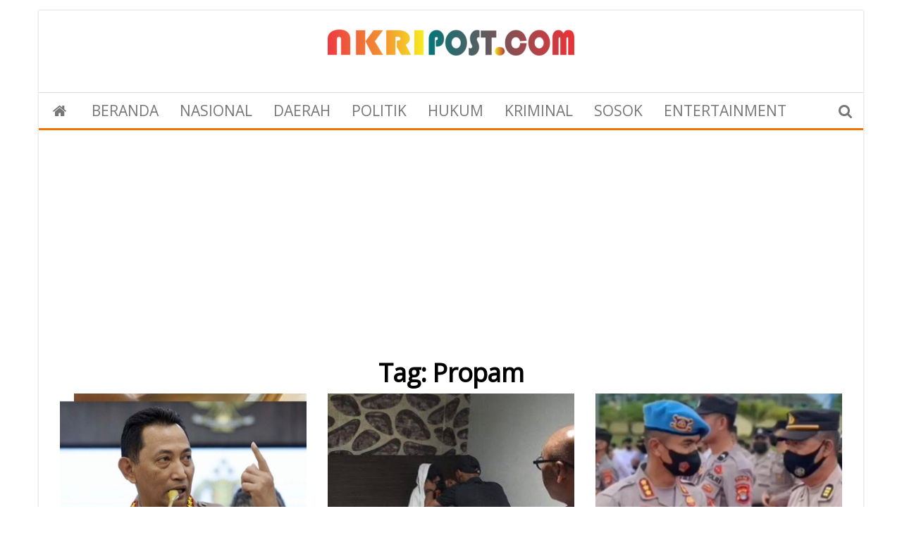

--- FILE ---
content_type: text/html; charset=utf-8
request_url: https://www.google.com/recaptcha/api2/aframe
body_size: 265
content:
<!DOCTYPE HTML><html><head><meta http-equiv="content-type" content="text/html; charset=UTF-8"></head><body><script nonce="Yl_3Nv729uxi2dgLfywfmg">/** Anti-fraud and anti-abuse applications only. See google.com/recaptcha */ try{var clients={'sodar':'https://pagead2.googlesyndication.com/pagead/sodar?'};window.addEventListener("message",function(a){try{if(a.source===window.parent){var b=JSON.parse(a.data);var c=clients[b['id']];if(c){var d=document.createElement('img');d.src=c+b['params']+'&rc='+(localStorage.getItem("rc::a")?sessionStorage.getItem("rc::b"):"");window.document.body.appendChild(d);sessionStorage.setItem("rc::e",parseInt(sessionStorage.getItem("rc::e")||0)+1);localStorage.setItem("rc::h",'1768827328934');}}}catch(b){}});window.parent.postMessage("_grecaptcha_ready", "*");}catch(b){}</script></body></html>